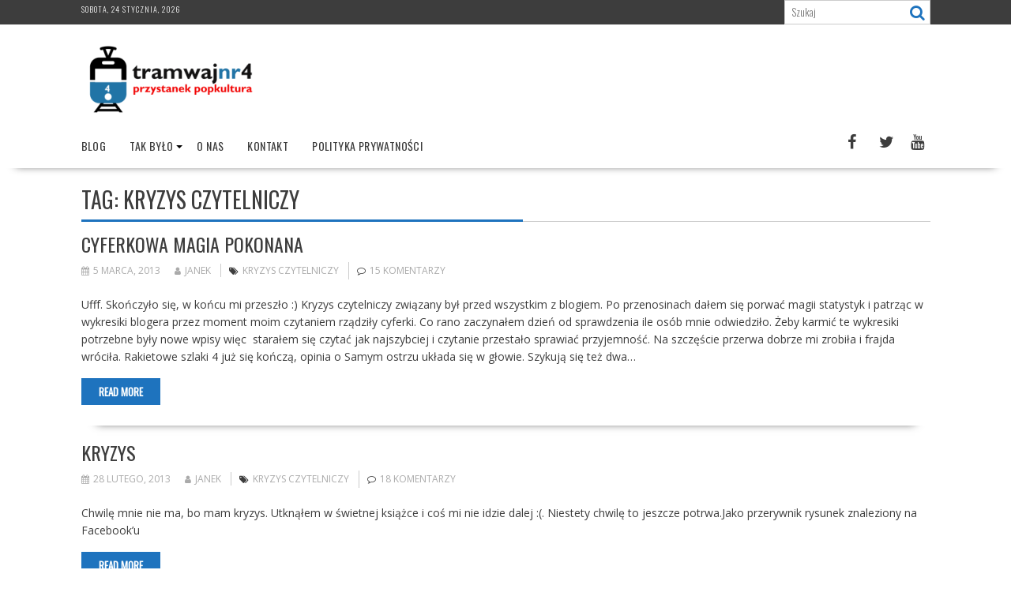

--- FILE ---
content_type: text/html; charset=UTF-8
request_url: https://www.tramwajnr4.pl/tag/kryzys-czytelniczy
body_size: 10552
content:
<!DOCTYPE html><html lang="pl-PL">
			<head>

				<meta charset="UTF-8">
		<meta name="viewport" content="width=device-width, initial-scale=1">
		<link rel="profile" href="https://gmpg.org/xfn/11">
		<link rel="pingback" href="https://www.tramwajnr4.pl/xmlrpc.php">
		<title>Kryzys czytelniczy &#8211; Tramwaj nr 4 przystanek popkultura</title>
<meta name='robots' content='max-image-preview:large' />
	<style>img:is([sizes="auto" i], [sizes^="auto," i]) { contain-intrinsic-size: 3000px 1500px }</style>
	<link rel='dns-prefetch' href='//fonts.googleapis.com' />
<link rel="alternate" type="application/rss+xml" title="Tramwaj nr 4 przystanek popkultura &raquo; Kanał z wpisami" href="https://www.tramwajnr4.pl/feed" />
<link rel="alternate" type="application/rss+xml" title="Tramwaj nr 4 przystanek popkultura &raquo; Kanał z komentarzami" href="https://www.tramwajnr4.pl/comments/feed" />
<link rel="alternate" type="application/rss+xml" title="Tramwaj nr 4 przystanek popkultura &raquo; Kanał z wpisami otagowanymi jako Kryzys czytelniczy" href="https://www.tramwajnr4.pl/tag/kryzys-czytelniczy/feed" />
		<!-- This site uses the Google Analytics by MonsterInsights plugin v9.11.1 - Using Analytics tracking - https://www.monsterinsights.com/ -->
		<!-- Note: MonsterInsights is not currently configured on this site. The site owner needs to authenticate with Google Analytics in the MonsterInsights settings panel. -->
					<!-- No tracking code set -->
				<!-- / Google Analytics by MonsterInsights -->
		<script type="text/javascript">
/* <![CDATA[ */
window._wpemojiSettings = {"baseUrl":"https:\/\/s.w.org\/images\/core\/emoji\/16.0.1\/72x72\/","ext":".png","svgUrl":"https:\/\/s.w.org\/images\/core\/emoji\/16.0.1\/svg\/","svgExt":".svg","source":{"concatemoji":"https:\/\/www.tramwajnr4.pl\/wp-includes\/js\/wp-emoji-release.min.js?ver=6.8.3"}};
/*! This file is auto-generated */
!function(s,n){var o,i,e;function c(e){try{var t={supportTests:e,timestamp:(new Date).valueOf()};sessionStorage.setItem(o,JSON.stringify(t))}catch(e){}}function p(e,t,n){e.clearRect(0,0,e.canvas.width,e.canvas.height),e.fillText(t,0,0);var t=new Uint32Array(e.getImageData(0,0,e.canvas.width,e.canvas.height).data),a=(e.clearRect(0,0,e.canvas.width,e.canvas.height),e.fillText(n,0,0),new Uint32Array(e.getImageData(0,0,e.canvas.width,e.canvas.height).data));return t.every(function(e,t){return e===a[t]})}function u(e,t){e.clearRect(0,0,e.canvas.width,e.canvas.height),e.fillText(t,0,0);for(var n=e.getImageData(16,16,1,1),a=0;a<n.data.length;a++)if(0!==n.data[a])return!1;return!0}function f(e,t,n,a){switch(t){case"flag":return n(e,"\ud83c\udff3\ufe0f\u200d\u26a7\ufe0f","\ud83c\udff3\ufe0f\u200b\u26a7\ufe0f")?!1:!n(e,"\ud83c\udde8\ud83c\uddf6","\ud83c\udde8\u200b\ud83c\uddf6")&&!n(e,"\ud83c\udff4\udb40\udc67\udb40\udc62\udb40\udc65\udb40\udc6e\udb40\udc67\udb40\udc7f","\ud83c\udff4\u200b\udb40\udc67\u200b\udb40\udc62\u200b\udb40\udc65\u200b\udb40\udc6e\u200b\udb40\udc67\u200b\udb40\udc7f");case"emoji":return!a(e,"\ud83e\udedf")}return!1}function g(e,t,n,a){var r="undefined"!=typeof WorkerGlobalScope&&self instanceof WorkerGlobalScope?new OffscreenCanvas(300,150):s.createElement("canvas"),o=r.getContext("2d",{willReadFrequently:!0}),i=(o.textBaseline="top",o.font="600 32px Arial",{});return e.forEach(function(e){i[e]=t(o,e,n,a)}),i}function t(e){var t=s.createElement("script");t.src=e,t.defer=!0,s.head.appendChild(t)}"undefined"!=typeof Promise&&(o="wpEmojiSettingsSupports",i=["flag","emoji"],n.supports={everything:!0,everythingExceptFlag:!0},e=new Promise(function(e){s.addEventListener("DOMContentLoaded",e,{once:!0})}),new Promise(function(t){var n=function(){try{var e=JSON.parse(sessionStorage.getItem(o));if("object"==typeof e&&"number"==typeof e.timestamp&&(new Date).valueOf()<e.timestamp+604800&&"object"==typeof e.supportTests)return e.supportTests}catch(e){}return null}();if(!n){if("undefined"!=typeof Worker&&"undefined"!=typeof OffscreenCanvas&&"undefined"!=typeof URL&&URL.createObjectURL&&"undefined"!=typeof Blob)try{var e="postMessage("+g.toString()+"("+[JSON.stringify(i),f.toString(),p.toString(),u.toString()].join(",")+"));",a=new Blob([e],{type:"text/javascript"}),r=new Worker(URL.createObjectURL(a),{name:"wpTestEmojiSupports"});return void(r.onmessage=function(e){c(n=e.data),r.terminate(),t(n)})}catch(e){}c(n=g(i,f,p,u))}t(n)}).then(function(e){for(var t in e)n.supports[t]=e[t],n.supports.everything=n.supports.everything&&n.supports[t],"flag"!==t&&(n.supports.everythingExceptFlag=n.supports.everythingExceptFlag&&n.supports[t]);n.supports.everythingExceptFlag=n.supports.everythingExceptFlag&&!n.supports.flag,n.DOMReady=!1,n.readyCallback=function(){n.DOMReady=!0}}).then(function(){return e}).then(function(){var e;n.supports.everything||(n.readyCallback(),(e=n.source||{}).concatemoji?t(e.concatemoji):e.wpemoji&&e.twemoji&&(t(e.twemoji),t(e.wpemoji)))}))}((window,document),window._wpemojiSettings);
/* ]]> */
</script>
<link rel='stylesheet' id='sbi_styles-css' href='https://www.tramwajnr4.pl/wp-content/plugins/instagram-feed/css/sbi-styles.min.css?ver=6.9.0' type='text/css' media='all' />
<style id='wp-emoji-styles-inline-css' type='text/css'>

	img.wp-smiley, img.emoji {
		display: inline !important;
		border: none !important;
		box-shadow: none !important;
		height: 1em !important;
		width: 1em !important;
		margin: 0 0.07em !important;
		vertical-align: -0.1em !important;
		background: none !important;
		padding: 0 !important;
	}
</style>
<link rel='stylesheet' id='wp-block-library-css' href='https://www.tramwajnr4.pl/wp-includes/css/dist/block-library/style.min.css?ver=6.8.3' type='text/css' media='all' />
<style id='wp-block-library-theme-inline-css' type='text/css'>
.wp-block-audio :where(figcaption){color:#555;font-size:13px;text-align:center}.is-dark-theme .wp-block-audio :where(figcaption){color:#ffffffa6}.wp-block-audio{margin:0 0 1em}.wp-block-code{border:1px solid #ccc;border-radius:4px;font-family:Menlo,Consolas,monaco,monospace;padding:.8em 1em}.wp-block-embed :where(figcaption){color:#555;font-size:13px;text-align:center}.is-dark-theme .wp-block-embed :where(figcaption){color:#ffffffa6}.wp-block-embed{margin:0 0 1em}.blocks-gallery-caption{color:#555;font-size:13px;text-align:center}.is-dark-theme .blocks-gallery-caption{color:#ffffffa6}:root :where(.wp-block-image figcaption){color:#555;font-size:13px;text-align:center}.is-dark-theme :root :where(.wp-block-image figcaption){color:#ffffffa6}.wp-block-image{margin:0 0 1em}.wp-block-pullquote{border-bottom:4px solid;border-top:4px solid;color:currentColor;margin-bottom:1.75em}.wp-block-pullquote cite,.wp-block-pullquote footer,.wp-block-pullquote__citation{color:currentColor;font-size:.8125em;font-style:normal;text-transform:uppercase}.wp-block-quote{border-left:.25em solid;margin:0 0 1.75em;padding-left:1em}.wp-block-quote cite,.wp-block-quote footer{color:currentColor;font-size:.8125em;font-style:normal;position:relative}.wp-block-quote:where(.has-text-align-right){border-left:none;border-right:.25em solid;padding-left:0;padding-right:1em}.wp-block-quote:where(.has-text-align-center){border:none;padding-left:0}.wp-block-quote.is-large,.wp-block-quote.is-style-large,.wp-block-quote:where(.is-style-plain){border:none}.wp-block-search .wp-block-search__label{font-weight:700}.wp-block-search__button{border:1px solid #ccc;padding:.375em .625em}:where(.wp-block-group.has-background){padding:1.25em 2.375em}.wp-block-separator.has-css-opacity{opacity:.4}.wp-block-separator{border:none;border-bottom:2px solid;margin-left:auto;margin-right:auto}.wp-block-separator.has-alpha-channel-opacity{opacity:1}.wp-block-separator:not(.is-style-wide):not(.is-style-dots){width:100px}.wp-block-separator.has-background:not(.is-style-dots){border-bottom:none;height:1px}.wp-block-separator.has-background:not(.is-style-wide):not(.is-style-dots){height:2px}.wp-block-table{margin:0 0 1em}.wp-block-table td,.wp-block-table th{word-break:normal}.wp-block-table :where(figcaption){color:#555;font-size:13px;text-align:center}.is-dark-theme .wp-block-table :where(figcaption){color:#ffffffa6}.wp-block-video :where(figcaption){color:#555;font-size:13px;text-align:center}.is-dark-theme .wp-block-video :where(figcaption){color:#ffffffa6}.wp-block-video{margin:0 0 1em}:root :where(.wp-block-template-part.has-background){margin-bottom:0;margin-top:0;padding:1.25em 2.375em}
</style>
<style id='classic-theme-styles-inline-css' type='text/css'>
/*! This file is auto-generated */
.wp-block-button__link{color:#fff;background-color:#32373c;border-radius:9999px;box-shadow:none;text-decoration:none;padding:calc(.667em + 2px) calc(1.333em + 2px);font-size:1.125em}.wp-block-file__button{background:#32373c;color:#fff;text-decoration:none}
</style>
<style id='global-styles-inline-css' type='text/css'>
:root{--wp--preset--aspect-ratio--square: 1;--wp--preset--aspect-ratio--4-3: 4/3;--wp--preset--aspect-ratio--3-4: 3/4;--wp--preset--aspect-ratio--3-2: 3/2;--wp--preset--aspect-ratio--2-3: 2/3;--wp--preset--aspect-ratio--16-9: 16/9;--wp--preset--aspect-ratio--9-16: 9/16;--wp--preset--color--black: #000000;--wp--preset--color--cyan-bluish-gray: #abb8c3;--wp--preset--color--white: #ffffff;--wp--preset--color--pale-pink: #f78da7;--wp--preset--color--vivid-red: #cf2e2e;--wp--preset--color--luminous-vivid-orange: #ff6900;--wp--preset--color--luminous-vivid-amber: #fcb900;--wp--preset--color--light-green-cyan: #7bdcb5;--wp--preset--color--vivid-green-cyan: #00d084;--wp--preset--color--pale-cyan-blue: #8ed1fc;--wp--preset--color--vivid-cyan-blue: #0693e3;--wp--preset--color--vivid-purple: #9b51e0;--wp--preset--gradient--vivid-cyan-blue-to-vivid-purple: linear-gradient(135deg,rgba(6,147,227,1) 0%,rgb(155,81,224) 100%);--wp--preset--gradient--light-green-cyan-to-vivid-green-cyan: linear-gradient(135deg,rgb(122,220,180) 0%,rgb(0,208,130) 100%);--wp--preset--gradient--luminous-vivid-amber-to-luminous-vivid-orange: linear-gradient(135deg,rgba(252,185,0,1) 0%,rgba(255,105,0,1) 100%);--wp--preset--gradient--luminous-vivid-orange-to-vivid-red: linear-gradient(135deg,rgba(255,105,0,1) 0%,rgb(207,46,46) 100%);--wp--preset--gradient--very-light-gray-to-cyan-bluish-gray: linear-gradient(135deg,rgb(238,238,238) 0%,rgb(169,184,195) 100%);--wp--preset--gradient--cool-to-warm-spectrum: linear-gradient(135deg,rgb(74,234,220) 0%,rgb(151,120,209) 20%,rgb(207,42,186) 40%,rgb(238,44,130) 60%,rgb(251,105,98) 80%,rgb(254,248,76) 100%);--wp--preset--gradient--blush-light-purple: linear-gradient(135deg,rgb(255,206,236) 0%,rgb(152,150,240) 100%);--wp--preset--gradient--blush-bordeaux: linear-gradient(135deg,rgb(254,205,165) 0%,rgb(254,45,45) 50%,rgb(107,0,62) 100%);--wp--preset--gradient--luminous-dusk: linear-gradient(135deg,rgb(255,203,112) 0%,rgb(199,81,192) 50%,rgb(65,88,208) 100%);--wp--preset--gradient--pale-ocean: linear-gradient(135deg,rgb(255,245,203) 0%,rgb(182,227,212) 50%,rgb(51,167,181) 100%);--wp--preset--gradient--electric-grass: linear-gradient(135deg,rgb(202,248,128) 0%,rgb(113,206,126) 100%);--wp--preset--gradient--midnight: linear-gradient(135deg,rgb(2,3,129) 0%,rgb(40,116,252) 100%);--wp--preset--font-size--small: 13px;--wp--preset--font-size--medium: 20px;--wp--preset--font-size--large: 36px;--wp--preset--font-size--x-large: 42px;--wp--preset--spacing--20: 0.44rem;--wp--preset--spacing--30: 0.67rem;--wp--preset--spacing--40: 1rem;--wp--preset--spacing--50: 1.5rem;--wp--preset--spacing--60: 2.25rem;--wp--preset--spacing--70: 3.38rem;--wp--preset--spacing--80: 5.06rem;--wp--preset--shadow--natural: 6px 6px 9px rgba(0, 0, 0, 0.2);--wp--preset--shadow--deep: 12px 12px 50px rgba(0, 0, 0, 0.4);--wp--preset--shadow--sharp: 6px 6px 0px rgba(0, 0, 0, 0.2);--wp--preset--shadow--outlined: 6px 6px 0px -3px rgba(255, 255, 255, 1), 6px 6px rgba(0, 0, 0, 1);--wp--preset--shadow--crisp: 6px 6px 0px rgba(0, 0, 0, 1);}:where(.is-layout-flex){gap: 0.5em;}:where(.is-layout-grid){gap: 0.5em;}body .is-layout-flex{display: flex;}.is-layout-flex{flex-wrap: wrap;align-items: center;}.is-layout-flex > :is(*, div){margin: 0;}body .is-layout-grid{display: grid;}.is-layout-grid > :is(*, div){margin: 0;}:where(.wp-block-columns.is-layout-flex){gap: 2em;}:where(.wp-block-columns.is-layout-grid){gap: 2em;}:where(.wp-block-post-template.is-layout-flex){gap: 1.25em;}:where(.wp-block-post-template.is-layout-grid){gap: 1.25em;}.has-black-color{color: var(--wp--preset--color--black) !important;}.has-cyan-bluish-gray-color{color: var(--wp--preset--color--cyan-bluish-gray) !important;}.has-white-color{color: var(--wp--preset--color--white) !important;}.has-pale-pink-color{color: var(--wp--preset--color--pale-pink) !important;}.has-vivid-red-color{color: var(--wp--preset--color--vivid-red) !important;}.has-luminous-vivid-orange-color{color: var(--wp--preset--color--luminous-vivid-orange) !important;}.has-luminous-vivid-amber-color{color: var(--wp--preset--color--luminous-vivid-amber) !important;}.has-light-green-cyan-color{color: var(--wp--preset--color--light-green-cyan) !important;}.has-vivid-green-cyan-color{color: var(--wp--preset--color--vivid-green-cyan) !important;}.has-pale-cyan-blue-color{color: var(--wp--preset--color--pale-cyan-blue) !important;}.has-vivid-cyan-blue-color{color: var(--wp--preset--color--vivid-cyan-blue) !important;}.has-vivid-purple-color{color: var(--wp--preset--color--vivid-purple) !important;}.has-black-background-color{background-color: var(--wp--preset--color--black) !important;}.has-cyan-bluish-gray-background-color{background-color: var(--wp--preset--color--cyan-bluish-gray) !important;}.has-white-background-color{background-color: var(--wp--preset--color--white) !important;}.has-pale-pink-background-color{background-color: var(--wp--preset--color--pale-pink) !important;}.has-vivid-red-background-color{background-color: var(--wp--preset--color--vivid-red) !important;}.has-luminous-vivid-orange-background-color{background-color: var(--wp--preset--color--luminous-vivid-orange) !important;}.has-luminous-vivid-amber-background-color{background-color: var(--wp--preset--color--luminous-vivid-amber) !important;}.has-light-green-cyan-background-color{background-color: var(--wp--preset--color--light-green-cyan) !important;}.has-vivid-green-cyan-background-color{background-color: var(--wp--preset--color--vivid-green-cyan) !important;}.has-pale-cyan-blue-background-color{background-color: var(--wp--preset--color--pale-cyan-blue) !important;}.has-vivid-cyan-blue-background-color{background-color: var(--wp--preset--color--vivid-cyan-blue) !important;}.has-vivid-purple-background-color{background-color: var(--wp--preset--color--vivid-purple) !important;}.has-black-border-color{border-color: var(--wp--preset--color--black) !important;}.has-cyan-bluish-gray-border-color{border-color: var(--wp--preset--color--cyan-bluish-gray) !important;}.has-white-border-color{border-color: var(--wp--preset--color--white) !important;}.has-pale-pink-border-color{border-color: var(--wp--preset--color--pale-pink) !important;}.has-vivid-red-border-color{border-color: var(--wp--preset--color--vivid-red) !important;}.has-luminous-vivid-orange-border-color{border-color: var(--wp--preset--color--luminous-vivid-orange) !important;}.has-luminous-vivid-amber-border-color{border-color: var(--wp--preset--color--luminous-vivid-amber) !important;}.has-light-green-cyan-border-color{border-color: var(--wp--preset--color--light-green-cyan) !important;}.has-vivid-green-cyan-border-color{border-color: var(--wp--preset--color--vivid-green-cyan) !important;}.has-pale-cyan-blue-border-color{border-color: var(--wp--preset--color--pale-cyan-blue) !important;}.has-vivid-cyan-blue-border-color{border-color: var(--wp--preset--color--vivid-cyan-blue) !important;}.has-vivid-purple-border-color{border-color: var(--wp--preset--color--vivid-purple) !important;}.has-vivid-cyan-blue-to-vivid-purple-gradient-background{background: var(--wp--preset--gradient--vivid-cyan-blue-to-vivid-purple) !important;}.has-light-green-cyan-to-vivid-green-cyan-gradient-background{background: var(--wp--preset--gradient--light-green-cyan-to-vivid-green-cyan) !important;}.has-luminous-vivid-amber-to-luminous-vivid-orange-gradient-background{background: var(--wp--preset--gradient--luminous-vivid-amber-to-luminous-vivid-orange) !important;}.has-luminous-vivid-orange-to-vivid-red-gradient-background{background: var(--wp--preset--gradient--luminous-vivid-orange-to-vivid-red) !important;}.has-very-light-gray-to-cyan-bluish-gray-gradient-background{background: var(--wp--preset--gradient--very-light-gray-to-cyan-bluish-gray) !important;}.has-cool-to-warm-spectrum-gradient-background{background: var(--wp--preset--gradient--cool-to-warm-spectrum) !important;}.has-blush-light-purple-gradient-background{background: var(--wp--preset--gradient--blush-light-purple) !important;}.has-blush-bordeaux-gradient-background{background: var(--wp--preset--gradient--blush-bordeaux) !important;}.has-luminous-dusk-gradient-background{background: var(--wp--preset--gradient--luminous-dusk) !important;}.has-pale-ocean-gradient-background{background: var(--wp--preset--gradient--pale-ocean) !important;}.has-electric-grass-gradient-background{background: var(--wp--preset--gradient--electric-grass) !important;}.has-midnight-gradient-background{background: var(--wp--preset--gradient--midnight) !important;}.has-small-font-size{font-size: var(--wp--preset--font-size--small) !important;}.has-medium-font-size{font-size: var(--wp--preset--font-size--medium) !important;}.has-large-font-size{font-size: var(--wp--preset--font-size--large) !important;}.has-x-large-font-size{font-size: var(--wp--preset--font-size--x-large) !important;}
:where(.wp-block-post-template.is-layout-flex){gap: 1.25em;}:where(.wp-block-post-template.is-layout-grid){gap: 1.25em;}
:where(.wp-block-columns.is-layout-flex){gap: 2em;}:where(.wp-block-columns.is-layout-grid){gap: 2em;}
:root :where(.wp-block-pullquote){font-size: 1.5em;line-height: 1.6;}
</style>
<link rel='stylesheet' id='bxslider-css' href='https://www.tramwajnr4.pl/wp-content/themes/supernews/assets/library/bxslider/css/jquery.bxslider.min.css?ver=4.2.51' type='text/css' media='all' />
<link rel='stylesheet' id='supernews-googleapis-css' href='//fonts.googleapis.com/css?family=Oswald:400,300|Open+Sans:600,400&#038;ver=1.0.1&#038;subset=latin,latin-ext' type='text/css' media='all' />
<link rel='stylesheet' id='font-awesome-css' href='https://www.tramwajnr4.pl/wp-content/themes/supernews/assets/library/Font-Awesome/css/font-awesome.min.css?ver=4.7.0' type='text/css' media='all' />
<link rel='stylesheet' id='supernews-style-css' href='https://www.tramwajnr4.pl/wp-content/themes/supernews/style.css?ver=6.8.3' type='text/css' media='all' />
<style id='supernews-style-inline-css' type='text/css'>
mark,
            .comment-form .form-submit input,
            .read-more,
            .header-latest-posts .bn-title,
            .slider-section .cat-links a,
            .featured-desc .above-entry-meta .cat-links a,
            #calendar_wrap #wp-calendar #today,
            #calendar_wrap #wp-calendar #today a,
            .wpcf7-form input.wpcf7-submit:hover,
            .breadcrumb,
            .post-thumb .cat-links > a,
            article.post.sticky,
            .slicknav_btn{
            background: #1e73be;
            }
             a:hover,
            .screen-reader-text:focus,
            .bn-content a:hover,
            .socials a:hover,
            .site-title a,
            .widget_search input#s,
            .search-block #searchsubmit,
            .widget_search #searchsubmit,
            .footer-sidebar .featured-desc .below-entry-meta a:hover,
            .slider-section .slide-title:hover,
            .slider-feature-wrap a:hover,
            .featured-desc .below-entry-meta span:hover,
            .posted-on a:hover,
            .cat-links a:hover,
            .comments-link a:hover,
            .edit-link a:hover,
            .tags-links a:hover,
            .byline a:hover,
            .nav-links a:hover,
            #supernews-breadcrumbs a:hover,
            .wpcf7-form input.wpcf7-submit,
            .header-wrapper .menu li:hover > a,
            .header-wrapper .menu > li.current-menu-item > a,
            .header-wrapper .menu > li.current-menu-parent > a,
            .header-wrapper .menu > li.current_page_parent > a,
            .header-wrapper .menu > li.current_page_ancestor > a,
            .header-wrapper .main-navigation ul ul.sub-menu li:hover > a,
            .top-block li a:hover
            {
                color: #1e73be;
            }
            .widget_search input#s,
            .tagcloud a{
                border: 1px solid #1e73be;
            }
            .footer-wrapper .footer-copyright,
            .nav-links .nav-previous a:hover,
            .nav-links .nav-next a:hover{
                border-top: 1px solid #1e73be;
            }
            .widget-title:before,
            .page-header .page-title:before,
            .single .entry-header .entry-title:before,
            .blog-no-image article.post.sticky{
                border-bottom: 3px solid #1e73be;
            }
            .wpcf7-form input.wpcf7-submit{
                border: 2px solid #1e73be;
            }
            .bn-title::after,
            .breadcrumb::after {
                border-left: 5px solid #1e73be;
            }
            .rtl .bn-title::after,
            .rtl .breadcrumb::after {
                border-right: 5px solid #1e73be;
                border-left: medium none;
            }
        @media screen and (max-width:992px){
                .slicknav_btn{
                    border: 1px solid #1e73be;
                }
                .slicknav_btn.slicknav_open{
                    border: 1px solid #ffffff;
                }
                .slicknav_nav li:hover > a,
                .slicknav_nav li.current-menu-ancestor a,
                .slicknav_nav li.current-menu-item  > a,
                .slicknav_nav li.current_page_item a,
                .slicknav_nav li.current_page_item .slicknav_item span,
                .slicknav_nav li .slicknav_item:hover a{
                    color: #1e73be;
                }
            }
                    .cat-links .at-cat-item-1{
                    background: #1e73be!important;
                    color : #fff!important;
                    }
                    
                    .cat-links .at-cat-item-1:hover{
                    background: #2d2d2d!important;
                    color : #fff!important;
                    }
                    
                    .cat-links .at-cat-item-2{
                    background: #1e73be!important;
                    color : #fff!important;
                    }
                    
                    .cat-links .at-cat-item-2:hover{
                    background: #2d2d2d!important;
                    color : #fff!important;
                    }
                    
                    .cat-links .at-cat-item-3{
                    background: #1e73be!important;
                    color : #fff!important;
                    }
                    
                    .cat-links .at-cat-item-3:hover{
                    background: #2d2d2d!important;
                    color : #fff!important;
                    }
                    
                    .cat-links .at-cat-item-5{
                    background: #1e73be!important;
                    color : #fff!important;
                    }
                    
                    .cat-links .at-cat-item-5:hover{
                    background: #2d2d2d!important;
                    color : #fff!important;
                    }
                    
                    .cat-links .at-cat-item-6{
                    background: #1e73be!important;
                    color : #fff!important;
                    }
                    
                    .cat-links .at-cat-item-6:hover{
                    background: #2d2d2d!important;
                    color : #fff!important;
                    }
                    
                    .cat-links .at-cat-item-7{
                    background: #1e73be!important;
                    color : #fff!important;
                    }
                    
                    .cat-links .at-cat-item-7:hover{
                    background: #2d2d2d!important;
                    color : #fff!important;
                    }
                    
                    .cat-links .at-cat-item-8{
                    background: #1e73be!important;
                    color : #fff!important;
                    }
                    
                    .cat-links .at-cat-item-8:hover{
                    background: #2d2d2d!important;
                    color : #fff!important;
                    }
                    
                    .cat-links .at-cat-item-12{
                    background: #1e73be!important;
                    color : #fff!important;
                    }
                    
                    .cat-links .at-cat-item-12:hover{
                    background: #2d2d2d!important;
                    color : #fff!important;
                    }
                    
                    .cat-links .at-cat-item-13{
                    background: #1e73be!important;
                    color : #fff!important;
                    }
                    
                    .cat-links .at-cat-item-13:hover{
                    background: #2d2d2d!important;
                    color : #fff!important;
                    }
                    
                    .cat-links .at-cat-item-14{
                    background: #1e73be!important;
                    color : #fff!important;
                    }
                    
                    .cat-links .at-cat-item-14:hover{
                    background: #2d2d2d!important;
                    color : #fff!important;
                    }
                    
                    .cat-links .at-cat-item-15{
                    background: #1e73be!important;
                    color : #fff!important;
                    }
                    
                    .cat-links .at-cat-item-15:hover{
                    background: #2d2d2d!important;
                    color : #fff!important;
                    }
                    
                    .cat-links .at-cat-item-17{
                    background: #1e73be!important;
                    color : #fff!important;
                    }
                    
                    .cat-links .at-cat-item-17:hover{
                    background: #2d2d2d!important;
                    color : #fff!important;
                    }
                    
                    .cat-links .at-cat-item-20{
                    background: #1e73be!important;
                    color : #fff!important;
                    }
                    
                    .cat-links .at-cat-item-20:hover{
                    background: #2d2d2d!important;
                    color : #fff!important;
                    }
                    
                    .cat-links .at-cat-item-638{
                    background: #1e73be!important;
                    color : #fff!important;
                    }
                    
                    .cat-links .at-cat-item-638:hover{
                    background: #2d2d2d!important;
                    color : #fff!important;
                    }
                    
                    .cat-links .at-cat-item-700{
                    background: #1e73be!important;
                    color : #fff!important;
                    }
                    
                    .cat-links .at-cat-item-700:hover{
                    background: #2d2d2d!important;
                    color : #fff!important;
                    }
                    
                    .cat-links .at-cat-item-706{
                    background: #1e73be!important;
                    color : #fff!important;
                    }
                    
                    .cat-links .at-cat-item-706:hover{
                    background: #2d2d2d!important;
                    color : #fff!important;
                    }
                    
                    .cat-links .at-cat-item-723{
                    background: #1e73be!important;
                    color : #fff!important;
                    }
                    
                    .cat-links .at-cat-item-723:hover{
                    background: #2d2d2d!important;
                    color : #fff!important;
                    }
                    
                    .cat-links .at-cat-item-760{
                    background: #1e73be!important;
                    color : #fff!important;
                    }
                    
                    .cat-links .at-cat-item-760:hover{
                    background: #2d2d2d!important;
                    color : #fff!important;
                    }
                    
                    .cat-links .at-cat-item-795{
                    background: #1e73be!important;
                    color : #fff!important;
                    }
                    
                    .cat-links .at-cat-item-795:hover{
                    background: #2d2d2d!important;
                    color : #fff!important;
                    }
                    
                    .cat-links .at-cat-item-796{
                    background: #1e73be!important;
                    color : #fff!important;
                    }
                    
                    .cat-links .at-cat-item-796:hover{
                    background: #2d2d2d!important;
                    color : #fff!important;
                    }
                    
                    .cat-links .at-cat-item-870{
                    background: #1e73be!important;
                    color : #fff!important;
                    }
                    
                    .cat-links .at-cat-item-870:hover{
                    background: #2d2d2d!important;
                    color : #fff!important;
                    }
                    
                    .cat-links .at-cat-item-914{
                    background: #1e73be!important;
                    color : #fff!important;
                    }
                    
                    .cat-links .at-cat-item-914:hover{
                    background: #2d2d2d!important;
                    color : #fff!important;
                    }
                    
                    .cat-links .at-cat-item-1099{
                    background: #1e73be!important;
                    color : #fff!important;
                    }
                    
                    .cat-links .at-cat-item-1099:hover{
                    background: #2d2d2d!important;
                    color : #fff!important;
                    }
                    
                    .cat-links .at-cat-item-1179{
                    background: #1e73be!important;
                    color : #fff!important;
                    }
                    
                    .cat-links .at-cat-item-1179:hover{
                    background: #2d2d2d!important;
                    color : #fff!important;
                    }
                    
                    .cat-links .at-cat-item-1180{
                    background: #1e73be!important;
                    color : #fff!important;
                    }
                    
                    .cat-links .at-cat-item-1180:hover{
                    background: #2d2d2d!important;
                    color : #fff!important;
                    }
                    
                    .cat-links .at-cat-item-1220{
                    background: #1e73be!important;
                    color : #fff!important;
                    }
                    
                    .cat-links .at-cat-item-1220:hover{
                    background: #2d2d2d!important;
                    color : #fff!important;
                    }
                    
</style>
<link rel='stylesheet' id='supernews-block-front-styles-css' href='https://www.tramwajnr4.pl/wp-content/themes/supernews/acmethemes/gutenberg/gutenberg-front.css?ver=1.0' type='text/css' media='all' />
<script type="text/javascript" src="https://www.tramwajnr4.pl/wp-includes/js/jquery/jquery.min.js?ver=3.7.1" id="jquery-core-js"></script>
<script type="text/javascript" src="https://www.tramwajnr4.pl/wp-includes/js/jquery/jquery-migrate.min.js?ver=3.4.1" id="jquery-migrate-js"></script>
<!--[if lt IE 9]>
<script type="text/javascript" src="https://www.tramwajnr4.pl/wp-content/themes/supernews/assets/library/html5shiv/html5shiv.min.js?ver=3.7.3" id="html5shiv-js"></script>
<![endif]-->
<!--[if lt IE 9]>
<script type="text/javascript" src="https://www.tramwajnr4.pl/wp-content/themes/supernews/assets/library/respond/respond.min.js?ver=1.1.2" id="respond-js"></script>
<![endif]-->
<link rel="https://api.w.org/" href="https://www.tramwajnr4.pl/wp-json/" /><link rel="alternate" title="JSON" type="application/json" href="https://www.tramwajnr4.pl/wp-json/wp/v2/tags/375" /><link rel="EditURI" type="application/rsd+xml" title="RSD" href="https://www.tramwajnr4.pl/xmlrpc.php?rsd" />
<meta name="generator" content="WordPress 6.8.3" />

	</head>
<body class="archive tag tag-kryzys-czytelniczy tag-375 wp-custom-logo wp-theme-supernews at-sticky-sidebar left-logo-right-ads no-sidebar group-blog">

		<div id="page" class="hfeed site">
				<a class="skip-link screen-reader-text" href="#content" title="link">Skip to content</a>
				<header id="masthead" class="site-header">
			<div class="top-header-section clearfix">
				<div class="wrapper">
					 <div class="header-date top-block">sobota, 24 stycznia, 2026</div>						<div class="header-search top-block">
							<div class="search-block">
	<form action="https://www.tramwajnr4.pl" class="searchform" id="searchform" method="get" role="search">
		<div>
			<label for="menu-search" class="screen-reader-text"></label>
						<input type="text"  placeholder="Szukaj"  id="menu-search" name="s" value="">
			<button class="fa fa-search" type="submit" id="searchsubmit"></button>
		</div>
	</form>
</div>
						</div>
										</div>
			</div><!-- .top-header-section -->
			<div class="header-wrapper clearfix">
				<div class="header-container">
										<div class="wrapper site-branding clearfix">
												<div class="site-logo">
							<a href="https://www.tramwajnr4.pl/" class="custom-logo-link" rel="home"><img width="223" height="90" src="https://www.tramwajnr4.pl/wp-content/uploads/2018/05/Tramwaj_Nr4_1.png" class="custom-logo" alt="Tramwaj nr 4 przystanek popkultura" decoding="async" /></a>						</div><!--site-logo-->
													<div class="clearfix"></div>
					</div>
										<nav id="site-navigation" class="main-navigation  clearfix">
						<div class="header-main-menu wrapper clearfix">
							<div class="acmethemes-nav"><ul id="menu-gorna-belka" class="menu"><li id="menu-item-12574" class="menu-item menu-item-type-custom menu-item-object-custom menu-item-12574"><a href="https:/tramwajnr4.pl/blog">Blog</a></li>
<li id="menu-item-15" class="menu-item menu-item-type-custom menu-item-object-custom menu-item-has-children menu-item-15"><a href="http://tramwajnr4.blog.pl">Tak było</a>
<ul class="sub-menu">
	<li id="menu-item-12" class="menu-item menu-item-type-taxonomy menu-item-object-category menu-item-12"><a href="https://www.tramwajnr4.pl/category/przeczytane-2013">Przeczytane 2013</a></li>
	<li id="menu-item-13" class="menu-item menu-item-type-taxonomy menu-item-object-category menu-item-13"><a href="https://www.tramwajnr4.pl/category/przeczytane-2014">Przeczytane 2014</a></li>
	<li id="menu-item-8536" class="menu-item menu-item-type-taxonomy menu-item-object-category menu-item-8536"><a href="https://www.tramwajnr4.pl/category/przeczytane-2015">Przeczytane 2015</a></li>
	<li id="menu-item-10336" class="menu-item menu-item-type-taxonomy menu-item-object-category menu-item-10336"><a href="https://www.tramwajnr4.pl/category/przeczytane-2016">Przeczytane 2016</a></li>
	<li id="menu-item-11338" class="menu-item menu-item-type-taxonomy menu-item-object-category menu-item-11338"><a href="https://www.tramwajnr4.pl/category/przeczytane-2017">Przeczytane 2017</a></li>
	<li id="menu-item-11908" class="menu-item menu-item-type-taxonomy menu-item-object-category menu-item-11908"><a href="https://www.tramwajnr4.pl/category/przeczytane-2018">Przeczytane 2018</a></li>
</ul>
</li>
<li id="menu-item-1565" class="menu-item menu-item-type-post_type menu-item-object-page menu-item-1565"><a href="https://www.tramwajnr4.pl/o-nas-2">O nas</a></li>
<li id="menu-item-1627" class="menu-item menu-item-type-post_type menu-item-object-page menu-item-1627"><a href="https://www.tramwajnr4.pl/kontakt">Kontakt</a></li>
<li id="menu-item-11412" class="menu-item menu-item-type-post_type menu-item-object-page menu-item-11412"><a href="https://www.tramwajnr4.pl/polityka-prywatnosci">Polityka prywatności</a></li>
</ul></div>		<div class="socials">
							<a href="https://www.facebook.com/tramwajnumercztery/" class="facebook" data-title="Facebook" target="_blank">
					<span class="font-icon-social-facebook"><i class="fa fa-facebook"></i></span>
				</a>
								<a href="https://www.instagram.com/janek_z_tramwajnr4/" class="twitter" data-title="Twitter" target="_blank">
					<span class="font-icon-social-twitter"><i class="fa fa-twitter"></i></span>
				</a>
								<a href="https://www.youtube.com/channel/UCuTwQFws9GtS3JfYcBl-yvg/videos" class="youtube" data-title="Youtube" target="_blank">
					<span class="font-icon-social-youtube"><i class="fa fa-youtube"></i></span>
				</a>
						</div>
								</div>
						<div class="responsive-slick-menu clearfix"></div>
					</nav>
										<!-- #site-navigation -->
				</div>
				<!-- .header-container -->
			</div>
			<!-- header-wrapper-->
		</header>
		<!-- #masthead -->
				<div class="wrapper content-wrapper clearfix">
			<div id="content" class="site-content">
			<div id="primary" class="content-area">
		<main id="main" class="site-main">
					<header class="page-header">
				<h1 class="page-title">Tag: <span>Kryzys czytelniczy</span></h1>			</header><!-- .page-header -->
			<article id="post-609" class="blog-no-image post-609 post type-post status-publish format-standard hentry category-rozne tag-kryzys-czytelniczy">
		<div class="post-content">
		<header class="entry-header">
			<h2 class="entry-title"><a href="https://www.tramwajnr4.pl/2013/03/cyferkowa-magia-pokonana.html" rel="bookmark">Cyferkowa magia pokonana</a></h2>			<div class="entry-meta">
				<span class="posted-on"><a href="https://www.tramwajnr4.pl/2013/03/cyferkowa-magia-pokonana.html" rel="bookmark"><i class="fa fa-calendar"></i><time class="entry-date published" datetime="2013-03-05T19:12:00+01:00">5 marca, 2013</time><time class="updated" datetime="2014-06-10T11:30:03+02:00">10 czerwca, 2014</time></a></span><span class="byline"> <span class="author vcard"><a class="url fn n" href="https://www.tramwajnr4.pl/author/oisaj"><i class="fa fa-user"></i>Janek</a></span></span><span class="tags-links"><i class="fa fa-tags"></i><a href="https://www.tramwajnr4.pl/tag/kryzys-czytelniczy" rel="tag">Kryzys czytelniczy</a></span><span class="comments-link"><i class="fa fa-comment-o"></i><a href="https://www.tramwajnr4.pl/2013/03/cyferkowa-magia-pokonana.html#comments">15 komentarzy</a></span>			</div><!-- .entry-meta -->
		</header><!-- .entry-header -->
		<div class="entry-content">
			<p>Ufff. Skończyło się, w końcu mi przeszło :) Kryzys czytelniczy związany był przed wszystkim z blogiem. Po przenosinach dałem się porwać magii statystyk i patrząc w wykresiki blogera przez moment moim czytaniem rządziły cyferki. Co rano zaczynałem dzień od sprawdzenia ile osób mnie odwiedziło. Żeby karmić te wykresiki potrzebne były nowe wpisy więc&nbsp; starałem się czytać jak najszybciej i czytanie przestało sprawiać przyjemność. Na szczęście przerwa dobrze mi zrobiła i frajda wróciła. Rakietowe szlaki 4 już się kończą, opinia o Samym ostrzu układa się w głowie. Szykują się też dwa&hellip;</p>
                <a class="read-more" href="https://www.tramwajnr4.pl/2013/03/cyferkowa-magia-pokonana.html ">
					Read More                </a>
						</div><!-- .entry-content -->
	</div>
</article><!-- #post-## --><article id="post-610" class="blog-no-image post-610 post type-post status-publish format-standard hentry category-rozne tag-kryzys-czytelniczy">
		<div class="post-content">
		<header class="entry-header">
			<h2 class="entry-title"><a href="https://www.tramwajnr4.pl/2013/02/kryzys.html" rel="bookmark">Kryzys</a></h2>			<div class="entry-meta">
				<span class="posted-on"><a href="https://www.tramwajnr4.pl/2013/02/kryzys.html" rel="bookmark"><i class="fa fa-calendar"></i><time class="entry-date published" datetime="2013-02-28T18:50:00+01:00">28 lutego, 2013</time><time class="updated" datetime="2014-06-10T11:40:01+02:00">10 czerwca, 2014</time></a></span><span class="byline"> <span class="author vcard"><a class="url fn n" href="https://www.tramwajnr4.pl/author/oisaj"><i class="fa fa-user"></i>Janek</a></span></span><span class="tags-links"><i class="fa fa-tags"></i><a href="https://www.tramwajnr4.pl/tag/kryzys-czytelniczy" rel="tag">Kryzys czytelniczy</a></span><span class="comments-link"><i class="fa fa-comment-o"></i><a href="https://www.tramwajnr4.pl/2013/02/kryzys.html#comments">18 komentarzy</a></span>			</div><!-- .entry-meta -->
		</header><!-- .entry-header -->
		<div class="entry-content">
			<p>Chwilę mnie nie ma, bo mam kryzys. Utknąłem w świetnej książce i coś mi nie idzie dalej :(. Niestety chwilę to jeszcze potrwa.Jako przerywnik rysunek znaleziony na Facebook&#8217;u</p>
                <a class="read-more" href="https://www.tramwajnr4.pl/2013/02/kryzys.html ">
					Read More                </a>
						</div><!-- .entry-content -->
	</div>
</article><!-- #post-## -->		</main><!-- #main -->
	</div><!-- #primary -->
		</div><!-- #content -->
		</div><!-- content-wrapper-->
				<div class="clearfix"></div>
		<footer id="colophon" class="site-footer">
			<div class="footer-wrapper">
				<div class="top-bottom wrapper">
					<div id="footer-top">
						<div class="footer-columns">
															<div class="footer-sidebar acme-col-3">
									<aside id="archives-4" class="widget widget_archive"><h3 class="widget-title"><span>Archiwum</span></h3>		<label class="screen-reader-text" for="archives-dropdown-4">Archiwum</label>
		<select id="archives-dropdown-4" name="archive-dropdown">
			
			<option value="">Wybierz miesiąc</option>
				<option value='https://www.tramwajnr4.pl/2022/08'> sierpień 2022 &nbsp;(2)</option>
	<option value='https://www.tramwajnr4.pl/2022/07'> lipiec 2022 &nbsp;(1)</option>
	<option value='https://www.tramwajnr4.pl/2022/06'> czerwiec 2022 &nbsp;(3)</option>
	<option value='https://www.tramwajnr4.pl/2022/03'> marzec 2022 &nbsp;(1)</option>
	<option value='https://www.tramwajnr4.pl/2019/11'> listopad 2019 &nbsp;(5)</option>
	<option value='https://www.tramwajnr4.pl/2019/10'> październik 2019 &nbsp;(2)</option>
	<option value='https://www.tramwajnr4.pl/2019/09'> wrzesień 2019 &nbsp;(5)</option>
	<option value='https://www.tramwajnr4.pl/2019/08'> sierpień 2019 &nbsp;(7)</option>
	<option value='https://www.tramwajnr4.pl/2019/07'> lipiec 2019 &nbsp;(7)</option>
	<option value='https://www.tramwajnr4.pl/2019/06'> czerwiec 2019 &nbsp;(6)</option>
	<option value='https://www.tramwajnr4.pl/2019/05'> maj 2019 &nbsp;(7)</option>
	<option value='https://www.tramwajnr4.pl/2019/04'> kwiecień 2019 &nbsp;(4)</option>
	<option value='https://www.tramwajnr4.pl/2019/03'> marzec 2019 &nbsp;(7)</option>
	<option value='https://www.tramwajnr4.pl/2019/02'> luty 2019 &nbsp;(9)</option>
	<option value='https://www.tramwajnr4.pl/2019/01'> styczeń 2019 &nbsp;(10)</option>
	<option value='https://www.tramwajnr4.pl/2018/12'> grudzień 2018 &nbsp;(6)</option>
	<option value='https://www.tramwajnr4.pl/2018/11'> listopad 2018 &nbsp;(2)</option>
	<option value='https://www.tramwajnr4.pl/2018/10'> październik 2018 &nbsp;(7)</option>
	<option value='https://www.tramwajnr4.pl/2018/09'> wrzesień 2018 &nbsp;(3)</option>
	<option value='https://www.tramwajnr4.pl/2018/08'> sierpień 2018 &nbsp;(2)</option>
	<option value='https://www.tramwajnr4.pl/2018/07'> lipiec 2018 &nbsp;(6)</option>
	<option value='https://www.tramwajnr4.pl/2018/06'> czerwiec 2018 &nbsp;(2)</option>
	<option value='https://www.tramwajnr4.pl/2018/05'> maj 2018 &nbsp;(3)</option>
	<option value='https://www.tramwajnr4.pl/2017/12'> grudzień 2017 &nbsp;(7)</option>
	<option value='https://www.tramwajnr4.pl/2017/11'> listopad 2017 &nbsp;(7)</option>
	<option value='https://www.tramwajnr4.pl/2017/10'> październik 2017 &nbsp;(9)</option>
	<option value='https://www.tramwajnr4.pl/2017/09'> wrzesień 2017 &nbsp;(10)</option>
	<option value='https://www.tramwajnr4.pl/2017/08'> sierpień 2017 &nbsp;(4)</option>
	<option value='https://www.tramwajnr4.pl/2017/07'> lipiec 2017 &nbsp;(7)</option>
	<option value='https://www.tramwajnr4.pl/2017/06'> czerwiec 2017 &nbsp;(9)</option>
	<option value='https://www.tramwajnr4.pl/2017/05'> maj 2017 &nbsp;(6)</option>
	<option value='https://www.tramwajnr4.pl/2017/04'> kwiecień 2017 &nbsp;(6)</option>
	<option value='https://www.tramwajnr4.pl/2017/03'> marzec 2017 &nbsp;(8)</option>
	<option value='https://www.tramwajnr4.pl/2017/02'> luty 2017 &nbsp;(9)</option>
	<option value='https://www.tramwajnr4.pl/2017/01'> styczeń 2017 &nbsp;(6)</option>
	<option value='https://www.tramwajnr4.pl/2016/12'> grudzień 2016 &nbsp;(13)</option>
	<option value='https://www.tramwajnr4.pl/2016/11'> listopad 2016 &nbsp;(8)</option>
	<option value='https://www.tramwajnr4.pl/2016/10'> październik 2016 &nbsp;(2)</option>
	<option value='https://www.tramwajnr4.pl/2016/09'> wrzesień 2016 &nbsp;(8)</option>
	<option value='https://www.tramwajnr4.pl/2016/08'> sierpień 2016 &nbsp;(11)</option>
	<option value='https://www.tramwajnr4.pl/2016/07'> lipiec 2016 &nbsp;(13)</option>
	<option value='https://www.tramwajnr4.pl/2016/06'> czerwiec 2016 &nbsp;(15)</option>
	<option value='https://www.tramwajnr4.pl/2016/05'> maj 2016 &nbsp;(13)</option>
	<option value='https://www.tramwajnr4.pl/2016/04'> kwiecień 2016 &nbsp;(14)</option>
	<option value='https://www.tramwajnr4.pl/2016/03'> marzec 2016 &nbsp;(15)</option>
	<option value='https://www.tramwajnr4.pl/2016/02'> luty 2016 &nbsp;(14)</option>
	<option value='https://www.tramwajnr4.pl/2016/01'> styczeń 2016 &nbsp;(16)</option>
	<option value='https://www.tramwajnr4.pl/2015/12'> grudzień 2015 &nbsp;(20)</option>
	<option value='https://www.tramwajnr4.pl/2015/11'> listopad 2015 &nbsp;(21)</option>
	<option value='https://www.tramwajnr4.pl/2015/10'> październik 2015 &nbsp;(14)</option>
	<option value='https://www.tramwajnr4.pl/2015/09'> wrzesień 2015 &nbsp;(17)</option>
	<option value='https://www.tramwajnr4.pl/2015/08'> sierpień 2015 &nbsp;(21)</option>
	<option value='https://www.tramwajnr4.pl/2015/07'> lipiec 2015 &nbsp;(17)</option>
	<option value='https://www.tramwajnr4.pl/2015/06'> czerwiec 2015 &nbsp;(23)</option>
	<option value='https://www.tramwajnr4.pl/2015/05'> maj 2015 &nbsp;(25)</option>
	<option value='https://www.tramwajnr4.pl/2015/04'> kwiecień 2015 &nbsp;(18)</option>
	<option value='https://www.tramwajnr4.pl/2015/03'> marzec 2015 &nbsp;(23)</option>
	<option value='https://www.tramwajnr4.pl/2015/02'> luty 2015 &nbsp;(21)</option>
	<option value='https://www.tramwajnr4.pl/2015/01'> styczeń 2015 &nbsp;(27)</option>
	<option value='https://www.tramwajnr4.pl/2014/12'> grudzień 2014 &nbsp;(28)</option>
	<option value='https://www.tramwajnr4.pl/2014/11'> listopad 2014 &nbsp;(27)</option>
	<option value='https://www.tramwajnr4.pl/2014/10'> październik 2014 &nbsp;(33)</option>
	<option value='https://www.tramwajnr4.pl/2014/09'> wrzesień 2014 &nbsp;(29)</option>
	<option value='https://www.tramwajnr4.pl/2014/08'> sierpień 2014 &nbsp;(30)</option>
	<option value='https://www.tramwajnr4.pl/2014/07'> lipiec 2014 &nbsp;(23)</option>
	<option value='https://www.tramwajnr4.pl/2014/06'> czerwiec 2014 &nbsp;(20)</option>
	<option value='https://www.tramwajnr4.pl/2014/05'> maj 2014 &nbsp;(31)</option>
	<option value='https://www.tramwajnr4.pl/2014/04'> kwiecień 2014 &nbsp;(28)</option>
	<option value='https://www.tramwajnr4.pl/2014/03'> marzec 2014 &nbsp;(27)</option>
	<option value='https://www.tramwajnr4.pl/2014/02'> luty 2014 &nbsp;(32)</option>
	<option value='https://www.tramwajnr4.pl/2014/01'> styczeń 2014 &nbsp;(33)</option>
	<option value='https://www.tramwajnr4.pl/2013/12'> grudzień 2013 &nbsp;(32)</option>
	<option value='https://www.tramwajnr4.pl/2013/11'> listopad 2013 &nbsp;(30)</option>
	<option value='https://www.tramwajnr4.pl/2013/10'> październik 2013 &nbsp;(34)</option>
	<option value='https://www.tramwajnr4.pl/2013/09'> wrzesień 2013 &nbsp;(26)</option>
	<option value='https://www.tramwajnr4.pl/2013/08'> sierpień 2013 &nbsp;(16)</option>
	<option value='https://www.tramwajnr4.pl/2013/07'> lipiec 2013 &nbsp;(10)</option>
	<option value='https://www.tramwajnr4.pl/2013/06'> czerwiec 2013 &nbsp;(14)</option>
	<option value='https://www.tramwajnr4.pl/2013/05'> maj 2013 &nbsp;(21)</option>
	<option value='https://www.tramwajnr4.pl/2013/04'> kwiecień 2013 &nbsp;(18)</option>
	<option value='https://www.tramwajnr4.pl/2013/03'> marzec 2013 &nbsp;(12)</option>
	<option value='https://www.tramwajnr4.pl/2013/02'> luty 2013 &nbsp;(21)</option>
	<option value='https://www.tramwajnr4.pl/2013/01'> styczeń 2013 &nbsp;(25)</option>

		</select>

			<script type="text/javascript">
/* <![CDATA[ */

(function() {
	var dropdown = document.getElementById( "archives-dropdown-4" );
	function onSelectChange() {
		if ( dropdown.options[ dropdown.selectedIndex ].value !== '' ) {
			document.location.href = this.options[ this.selectedIndex ].value;
		}
	}
	dropdown.onchange = onSelectChange;
})();

/* ]]> */
</script>
</aside>								</div>
																<div class="footer-sidebar acme-col-3">
									<aside id="categories-4" class="widget widget_categories"><h3 class="widget-title"><span>Kategorie</span></h3><form action="https://www.tramwajnr4.pl" method="get"><label class="screen-reader-text" for="cat">Kategorie</label><select  name='cat' id='cat' class='postform'>
	<option value='-1'>Wybierz kategorię</option>
	<option class="level-0" value="15">Adrian (Secrus)&nbsp;&nbsp;(177)</option>
	<option class="level-0" value="2">Czy wiecie że&nbsp;&nbsp;(3)</option>
	<option class="level-0" value="3">Czytam synkowi&nbsp;&nbsp;(97)</option>
	<option class="level-0" value="700">Czytam uczniom&nbsp;&nbsp;(4)</option>
	<option class="level-0" value="706">Czytanie za granicą&nbsp;&nbsp;(23)</option>
	<option class="level-0" value="1179">Gry&nbsp;&nbsp;(1)</option>
	<option class="level-0" value="5">Komiks&nbsp;&nbsp;(91)</option>
	<option class="level-0" value="6">Konkurs&nbsp;&nbsp;(39)</option>
	<option class="level-0" value="870">Korektor morderca&nbsp;&nbsp;(3)</option>
	<option class="level-0" value="7">Książka&nbsp;&nbsp;(150)</option>
	<option class="level-0" value="8">Książka elektroniczna&nbsp;&nbsp;(6)</option>
	<option class="level-0" value="760">Kulinarne&nbsp;&nbsp;(3)</option>
	<option class="level-0" value="795">Najnowsze wpisy&nbsp;&nbsp;(2)</option>
	<option class="level-0" value="1">Przeczytane 2012&nbsp;&nbsp;(4)</option>
	<option class="level-0" value="12">Przeczytane 2013&nbsp;&nbsp;(65)</option>
	<option class="level-0" value="13">Przeczytane 2014&nbsp;&nbsp;(77)</option>
	<option class="level-0" value="638">Przeczytane 2015&nbsp;&nbsp;(69)</option>
	<option class="level-0" value="914">Przeczytane 2016&nbsp;&nbsp;(84)</option>
	<option class="level-0" value="1099">Przeczytane 2017&nbsp;&nbsp;(41)</option>
	<option class="level-0" value="1180">Przeczytane 2018&nbsp;&nbsp;(20)</option>
	<option class="level-0" value="1220">Przeczytane 2019&nbsp;&nbsp;(68)</option>
	<option class="level-0" value="14">Różne&nbsp;&nbsp;(293)</option>
	<option class="level-0" value="723">Vlog&nbsp;&nbsp;(18)</option>
	<option class="level-0" value="17">Warto zajrzeć&nbsp;&nbsp;(61)</option>
	<option class="level-0" value="20">Z zakurzonej półki&nbsp;&nbsp;(85)</option>
</select>
</form><script type="text/javascript">
/* <![CDATA[ */

(function() {
	var dropdown = document.getElementById( "cat" );
	function onCatChange() {
		if ( dropdown.options[ dropdown.selectedIndex ].value > 0 ) {
			dropdown.parentNode.submit();
		}
	}
	dropdown.onchange = onCatChange;
})();

/* ]]> */
</script>
</aside>								</div>
																<div class="footer-sidebar acme-col-3">
									<aside id="custom_html-4" class="widget_text widget widget_custom_html"><div class="textwidget custom-html-widget"><div>W logo wykorzystano ikonę stworzoną przez <a href="http://www.freepik.com" title="Freepik">Freepik</a> pobraną z <a href="https://www.flaticon.com/" title="Flaticon">www.flaticon.com</a><br>  licensed by <a href="http://creativecommons.org/licenses/by/3.0/" title="Creative Commons BY 3.0" target="_blank">CC 3.0 BY</a></div></div></aside>								</div>
														<div class="clear"></div>
						</div>
					</div><!-- #foter-top -->
					<div class="clearfix"></div>
				</div><!-- top-bottom-->
				<div class="footer-copyright wrapper">
					<p class="copyright-text">
													© All Right Reserved Tramwajnr4											</p>
					<div class="site-info">
						<a href="https://wordpress.org/">Proudly powered by WordPress</a>
						<span class="sep"> | </span>
						Theme: SuperNews by <a href="https://www.acmethemes.com/">Acme Themes</a>					</div><!-- .site-info -->
					<div class="clearfix"></div>
				</div>
			</div><!-- footer-wrapper-->
		</footer><!-- #colophon -->
				</div><!-- #page -->
		<script type="speculationrules">
{"prefetch":[{"source":"document","where":{"and":[{"href_matches":"\/*"},{"not":{"href_matches":["\/wp-*.php","\/wp-admin\/*","\/wp-content\/uploads\/*","\/wp-content\/*","\/wp-content\/plugins\/*","\/wp-content\/themes\/supernews\/*","\/*\\?(.+)"]}},{"not":{"selector_matches":"a[rel~=\"nofollow\"]"}},{"not":{"selector_matches":".no-prefetch, .no-prefetch a"}}]},"eagerness":"conservative"}]}
</script>
<!-- Instagram Feed JS -->
<script type="text/javascript">
var sbiajaxurl = "https://www.tramwajnr4.pl/wp-admin/admin-ajax.php";
</script>
<script type="text/javascript" src="https://www.tramwajnr4.pl/wp-content/themes/supernews/assets/library/bxslider/js/jquery.bxslider.js?ver=4.2.5.1" id="bxslider-js"></script>
<script type="text/javascript" src="https://www.tramwajnr4.pl/wp-content/themes/supernews/assets/library/SlickNav/jquery.slicknav.min.js?ver=1.0.7" id="slicknav-js"></script>
<script type="text/javascript" src="https://www.tramwajnr4.pl/wp-content/themes/supernews/assets/library/theia-sticky-sidebar/theia-sticky-sidebar.min.js?ver=1.4.0" id="theia-sticky-sidebar-js"></script>
<script type="text/javascript" src="https://www.tramwajnr4.pl/wp-content/themes/supernews/assets/js/supernews-custom.js?ver=1.0.1" id="supernews-custom-js"></script>
</body>
</html>